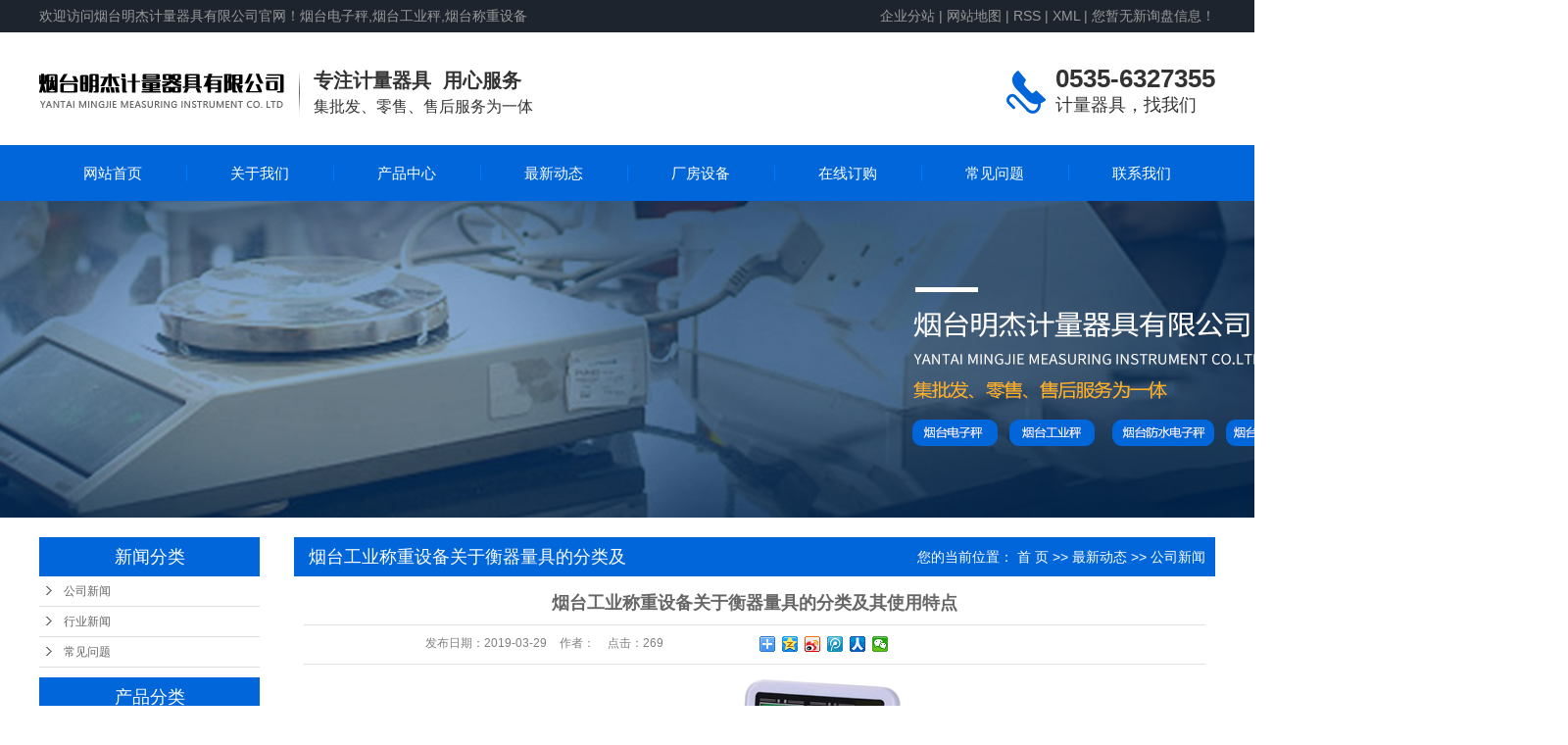

--- FILE ---
content_type: text/html;charset=utf-8
request_url: http://www.ytchengzhong.com/news/360.html
body_size: 9826
content:
 <!DOCTYPE html>
<html lang="zh-CN">
<head>
<meta charset="utf-8">
<meta http-equiv="X-UA-Compatible" content="IE=edge">
<title>烟台工业称重设备关于衡器量具的分类及其使用特点-烟台明杰计量器具有限公司</title>
<meta name="keywords" content="烟台工业称重设备,烟台大型称重设备,烟台移动称重设备" />
<meta name="description" content="烟台工业称重设备关于衡器量具的分类及其使用特点介绍。在古代，人类为了测量田地等就已经进行长度测量，最初是以人的手、足等作为长度的单位。但人的手、足大小不一，在商品交换中遇到了困难，于是便出现了以物体作为测量单位，如公元前2400年出现的古埃..." />
<link rel="stylesheet" type="text/css" href="http://www.ytchengzhong.com/template/default/style/base.css?9.2" />
<link rel="stylesheet" type="text/css" href="http://www.ytchengzhong.com/template/default/style/model.css?9.2" />
<link rel="stylesheet" type="text/css" href="http://www.ytchengzhong.com/template/default/style/main.css?9.2" />
<link rel="stylesheet" type="text/css" href="http://www.ytchengzhong.com/template/default/style/lightbox.css?9.2" />
<link rel="stylesheet" type="text/css" href="http://www.ytchengzhong.com/data/user.css?9.2" />
<link rel="stylesheet" type="text/css" href="http://www.ytchengzhong.com/template/default/style/member.css" />
<script src="http://www.ytchengzhong.com/template/default/js/jquery-1.8.3.min.js?9.2"></script>
<script src="http://www.ytchengzhong.com/template/default/js/jquery.cookie.js?9.2"></script>
<script>
	var url = 'http://www.ytchengzhong.com/';
	var M_URL = 'http://www.ytchengzhong.com/m/';
	var about_cid = '';
</script>
<script src="http://www.ytchengzhong.com/template/default/js/mobile.js?9.2"></script>


</head>
<body>
<!-- 公共头部包含 -->
<div class="sky">
  <div class="container clearfix">
    <div class="wel fl"><p>欢迎访问烟台明杰计量器具有限公司官网！烟台电子秤,烟台工业秤,烟台称重设备</p></div>

    <div class="k1 fr">

    <a href="http://www.ytchengzhong.com/region/" >企业分站</a> |
    <a href="http://www.ytchengzhong.com/sitemap/">网站地图</a> |
    <a href="http://www.ytchengzhong.com/rss.xml">RSS</a> |
    <a href="http://www.ytchengzhong.com/sitemap.xml">XML</a> |
    <a href="http://www.ytchengzhong.com/dm/" class="feedback" target="_blank" rel="nofollow">您暂无新询盘信息！</a>
    </div>


</div>
</div>


<div id="header">
  <div class="top clearfix">
    <div class="logo">
      <a href="http://www.ytchengzhong.com/" class="logo">
        <h1><img alt="烟台电子秤" src="http://www.ytchengzhong.com/data/images/other/20190403090138_951.png" /></h1>
      </a>
    </div>
     <div class="kk fl">  <p><strong><span style="font-size: 20px;">专注</span></strong><strong><span style="font-size: 20px;">计量器具</span></strong><strong><span style="font-size: 20px;">&nbsp; 用心服务</span></strong></p><p>集批发、零售、售后服务为一体</p></div>
        <div class="k2 fr">
       <p><span style="font-size: 26px; font-family: arial, helvetica, sans-serif;color:#333333;"><strong>0535-6327355</strong></span></p><p>计量器具，找我们</p>
    </div>
    <div class="topLink">


        </div>
  </div>

 
</div>
  <!-- 导航栏包含 -->
  <div id="menu" >
  <ul class="nav clearfix">
      <li><a href="http://www.ytchengzhong.com/">网站首页</a></li>
      <li><a href="http://www.ytchengzhong.com/about/">关于我们</a>
        <div class="sec">
                                 <a href="http://www.ytchengzhong.com/about/company.html">公司简介</a>
                                  <a href="http://www.ytchengzhong.com/about/contact.html">联系我们</a>
                                  <a href="http://www.ytchengzhong.com/about/zzda443.html">资质档案</a>
                        </div>
      </li>
      <li><a href="http://www.ytchengzhong.com/product/">产品中心</a>
        <div class="sec">
                       <a href="http://www.ytchengzhong.com/product/cpfly3ba/">烟台电子秤</a>
                       <a href="http://www.ytchengzhong.com/product/cpfle744/">烟台工业秤</a>
                       <a href="http://www.ytchengzhong.com/product/cpflsfcb/">烟台称重设备</a>
                       <a href="http://www.ytchengzhong.com/product/cpfls904/">烟台防水秤</a>
                       <a href="http://www.ytchengzhong.com/product/gzdj2cc/">烟台吊钩秤</a>
                       <a href="http://www.ytchengzhong.com/product/zldj9c4/">烟台商用秤</a>
                       <a href="http://www.ytchengzhong.com/product/djpjc40/">烟台地磅秤</a>
                       <a href="http://www.ytchengzhong.com/product/ytfbc967/">烟台防爆秤</a>
                   </div>
      </li>
            <li><a href="http://www.ytchengzhong.com/news/">最新动态</a>
        <div class="sec">
                                 <a href="http://www.ytchengzhong.com/news/company/">公司新闻</a>
                                  <a href="http://www.ytchengzhong.com/news/xydt/">行业新闻</a>
                                  <a href="http://www.ytchengzhong.com/news/jszx30f/">常见问题</a>
                        </div>
      </li>
  <li><a href="http://www.ytchengzhong.com/case/">厂房设备 </a>
  <div class="sec">
                       <a href="http://www.ytchengzhong.com/case/yjal/"target=''>生产车间</a>
             </div>
  </li> 

      <li><a href="http://www.ytchengzhong.com/message/" rel="nofollow">在线订购</a></li>
  <li><a href="http://www.ytchengzhong.com/news/jszx30f/">常见问题</a></li>


      <li class="lxff"><a href="http://www.ytchengzhong.com/about_contact/">联系我们</a>
          <div class="sec">
                                 <a href="http://www.ytchengzhong.com/about_contact/lxfs024.html">联系方式</a>
                        </div>
      </li>
  </ul>
</div>

<script type="text/javascript">

$(function(){
  $('.nav > li').hover(function(){
    var sec_count  = $(this).find('.sec a').length;
    var a_height   = $(this).find('.sec a').eq(0).height();
    var sec_height =  sec_count * a_height;
    $(this).find('.sec').stop().animate({height:sec_height},300);
  },function(){
    $(this).find('.sec').stop().animate({height:0},300);
  });
});


</script>



<script type="text/javascript">
$(function(){
  $('.translate-en a').last().css('border','none');
  $('.translate li').hover(function(){
    $(this).find('.translate-en').stop().slideDown();
  },function(){
    $(this).find('.translate-en').stop().slideUp();
  }
  );
});
</script>

<!-- 内页banner -->


            <div class="n_banner"><img src="http://www.ytchengzhong.com/data/images/slide/20190404143053_639.jpg" alt="烟台电子秤" title="烟台电子秤" /></div>
    

<!-- 主体部分 -->

<div id="container" class="clearfix">
	
	<div class="left">
		<div class="box sort_menu">
		  <h3>新闻分类</h3>
		  
	<ul class="sort">
    	<li class="layer1">
      <a href="http://www.ytchengzhong.com/news/company/" class="list_item">公司新闻</a>
      <div class="layer2" style="display:none;">
      	<ul>
        	        </ul>
      </div>
    </li>
    	<li class="layer1">
      <a href="http://www.ytchengzhong.com/news/xydt/" class="list_item">行业新闻</a>
      <div class="layer2" style="display:none;">
      	<ul>
        	        </ul>
      </div>
    </li>
    	<li class="layer1">
      <a href="http://www.ytchengzhong.com/news/jszx30f/" class="list_item">常见问题</a>
      <div class="layer2" style="display:none;">
      	<ul>
        	        </ul>
      </div>
    </li>
  </ul>

<script type="text/javascript">
$(".layer1").hover
(
	function()
	{
		if($(this).find(".layer2 li").length > 0)
		{
			$(this).find(".layer2").show();
		}
	},
	function()
	{
		$(this).find(".layer2").hide();
	}
);

$(".layer2 li").hover
(
	function()
	{
		if($(this).find(".layer3 li").length > 0)
		{
			$(this).find(".layer3").show();
		}
	},
	function()
	{
		$(this).find(".layer3").hide();
	}
);
</script>


		</div>
		
		<div class="box sort_product">
		  <h3>产品分类</h3>
		  <ul class="sort">
    	<li class="layer1">
      <a href="http://www.ytchengzhong.com/product/cpfly3ba/" class="list_item">烟台电子秤</a>
      <div class="layer2" style="display:none;">
      	<ul>
        	        </ul>
      </div>
    </li>
    	<li class="layer1">
      <a href="http://www.ytchengzhong.com/product/cpfle744/" class="list_item">烟台工业秤</a>
      <div class="layer2" style="display:none;">
      	<ul>
        	        </ul>
      </div>
    </li>
    	<li class="layer1">
      <a href="http://www.ytchengzhong.com/product/cpflsfcb/" class="list_item">烟台称重设备</a>
      <div class="layer2" style="display:none;">
      	<ul>
        	        </ul>
      </div>
    </li>
    	<li class="layer1">
      <a href="http://www.ytchengzhong.com/product/cpfls904/" class="list_item">烟台防水秤</a>
      <div class="layer2" style="display:none;">
      	<ul>
        	        </ul>
      </div>
    </li>
    	<li class="layer1">
      <a href="http://www.ytchengzhong.com/product/gzdj2cc/" class="list_item">烟台吊钩秤</a>
      <div class="layer2" style="display:none;">
      	<ul>
        	        </ul>
      </div>
    </li>
    	<li class="layer1">
      <a href="http://www.ytchengzhong.com/product/zldj9c4/" class="list_item">烟台商用秤</a>
      <div class="layer2" style="display:none;">
      	<ul>
        	        </ul>
      </div>
    </li>
    	<li class="layer1">
      <a href="http://www.ytchengzhong.com/product/djpjc40/" class="list_item">烟台地磅秤</a>
      <div class="layer2" style="display:none;">
      	<ul>
        	        </ul>
      </div>
    </li>
    	<li class="layer1">
      <a href="http://www.ytchengzhong.com/product/ytfbc967/" class="list_item">烟台防爆秤</a>
      <div class="layer2" style="display:none;">
      	<ul>
        	        </ul>
      </div>
    </li>
  </ul>

<script type="text/javascript">
$(".layer1").hover
(
	function()
	{
		if($(this).find(".layer2 li").length > 0)
		{
			$(this).find(".layer2").stop().show();

		}
		$(this).addClass("change");
	},
	function()
	{
		$(this).find(".layer2").stop().hide();
		$(this).removeClass("change");
	}
);
</script>

		</div>
		
		<div class="box n_news">
			<h3>新闻资讯</h3>
			<div class="content">
			   <ul class="news_list new1">
			     	      			 <li><a href="http://www.ytchengzhong.com/news/367.html" title="烟台电子秤行业常用术语">烟台电子秤行业常用术语</a></li>
	     		 	      			 <li><a href="http://www.ytchengzhong.com/news/360.html" title="烟台工业称重设备关于衡器量具的分类及其使用特点">烟台工业称重设备关于衡器量...</a></li>
	     		 	      			 <li><a href="http://www.ytchengzhong.com/news/368.html" title="如何解决烟台电子台秤用久开不了机的问题">如何解决烟台电子台秤用久开...</a></li>
	     		 	      			 <li><a href="http://www.ytchengzhong.com/news/376.html" title="如何选择一款适合自己要求的烟台电子秤">如何选择一款适合自己要求的...</a></li>
	     		 	      			 <li><a href="http://www.ytchengzhong.com/news/379.html" title="烟台电子秤厂家扒一扒你不知道的电子台秤">烟台电子秤厂家扒一扒你不知...</a></li>
	     		 	      			 <li><a href="http://www.ytchengzhong.com/news/380.html" title="如何区分烟台电子地磅秤的优劣">如何区分烟台电子地磅秤的优...</a></li>
	     		 			   </ul>
			</div>
		</div>
		<div class="box n_news">
			<h3>热门关键词</h3>
			<div class="content">
			   <ul class="news_list words">
			   	 			       <li><a href="http://www.ytchengzhong.com/tag/烟台电子秤厂家" title="烟台电子秤厂家">烟台电子秤厂家</a></li>
			     			       <li><a href="http://www.ytchengzhong.com/tag/烟台防爆吊钩秤" title="烟台防爆吊钩秤">烟台防爆吊钩秤</a></li>
			     			       <li><a href="http://www.ytchengzhong.com/tag/烟台商用秤" title="烟台商用秤">烟台商用秤</a></li>
			     			       <li><a href="http://www.ytchengzhong.com/tag/烟台防水电子秤" title="烟台防水电子秤">烟台防水电子秤</a></li>
			     			       <li><a href="http://www.ytchengzhong.com/tag/烟台工业秤价格" title="烟台工业秤价格">烟台工业秤价格</a></li>
			     			       <li><a href="http://www.ytchengzhong.com/tag/烟台电子地磅秤" title="烟台电子地磅秤">烟台电子地磅秤</a></li>
			     			       <li><a href="http://www.ytchengzhong.com/tag/烟台收银秤" title="烟台收银秤">烟台收银秤</a></li>
			     			       <li><a href="http://www.ytchengzhong.com/tag/烟台地磅秤" title="烟台地磅秤">烟台地磅秤</a></li>
			     			       <li><a href="http://www.ytchengzhong.com/tag/烟台无线吊钩秤" title="烟台无线吊钩秤">烟台无线吊钩秤</a></li>
			     			       <li><a href="http://www.ytchengzhong.com/tag/烟台工业计数秤" title="烟台工业计数秤">烟台工业计数秤</a></li>
			     			       <li><a href="http://www.ytchengzhong.com/tag/烟台工业防水秤" title="烟台工业防水秤">烟台工业防水秤</a></li>
			     			       <li><a href="http://www.ytchengzhong.com/tag/烟台珠宝电子秤" title="烟台珠宝电子秤">烟台珠宝电子秤</a></li>
			     			   </ul>
			</div>
			<script type="text/javascript">
			  $(function(){
			  	$(".words li:odd").addClass("right_word");
			  });
			</script>
		</div>
		<div class="box n_contact">
		  <h3>联系我们</h3>
		  <div class="content"><p style="white-space: normal;">企业名称：烟台明杰计量器具有限公司</p><p style="white-space: normal;">电话：0535-6327355</p><p style="white-space: normal;">手机：13001628188</p><p style="white-space: normal;">邮箱：594418910@qq.com</p><p style="white-space: normal;">地址：福山区区府街北福海路西</p><p style="white-space: normal;">网址：www.ytchengzhong.com</p></div>
		</div>
	</div>
	
	
	<div class="right">
	  <div class="sitemp clearfix">
	    <h2>
	烟台工业称重设备关于衡器量具的分类及其使用特点
</h2>
	    <div class="site">您的当前位置：
	    
	 <a href="http://www.ytchengzhong.com/">首 页</a> >> <a href="http://www.ytchengzhong.com/news/">最新动态</a> >> <a href="http://www.ytchengzhong.com/news/company/">公司新闻</a>

	    </div>
	  </div>
	  <div class="content">
	   
	<!-- 新闻详细 -->
<div class="news_detail">
	<h1 class="title">烟台工业称重设备关于衡器量具的分类及其使用特点</h1>
<div class="info_title clearfix">
	<h3 class="title_bar">
	 发布日期：<span>2019-03-29</span>
	 作者：<span></span>
	 点击：<span><script src="http://www.ytchengzhong.com/data/include/newshits.php?id=360"></script></span>
	</h3>
	<div class="share">
<!-- Baidu Button BEGIN -->
<div class="bdsharebuttonbox">
<a href="#" class="bds_more" data-cmd="more"></a>
<a href="#" class="bds_qzone" data-cmd="qzone"></a>
<a href="#" class="bds_tsina" data-cmd="tsina"></a>
<a href="#" class="bds_tqq" data-cmd="tqq"></a>
<a href="#" class="bds_renren" data-cmd="renren"></a>
<a href="#" class="bds_weixin" data-cmd="weixin"></a>
</div>
<script>
window._bd_share_config={"common":{"bdSnsKey":{},"bdText":"","bdMini":"2","bdPic":"","bdStyle":"0","bdSize":"16"},"share":{},"image":{"viewList":["qzone","tsina","tqq","renren","weixin"],"viewText":"分享到：","viewSize":"16"},"selectShare":{"bdContainerClass":null,"bdSelectMiniList":["qzone","tsina","tqq","renren","weixin"]}};with(document)0[(getElementsByTagName('head')[0]||body).appendChild(createElement('script')).src='http://bdimg.share.baidu.com/static/api/js/share.js?v=89860593.js?cdnversion='+~(-new Date()/36e5)];
</script>
<!-- Baidu Button END -->
	</div>
</div>
	<div class="content"><p style="text-align: center;"><img src="/data/upload/image/20190402/1554169672784997.jpg" title="烟台称重设备" alt="烟台称重设备" width="300" height="490" border="0" vspace="0" style="width: 300px; height: 490px;"/></p><p><br/></p><p><a href='http://www.ytchengzhong.com/product/568.html' target='_blank' class='key_tag'><font color=#2086ee><strong>烟台工业称重设备</strong></font></a>关于衡器量具的分类及其使用特点介绍。</p><p><br/></p><p>在古代，人类为了测量田地等就已经进行长度测量，最初是以人的手、足等作为长度的单位。但人的手、足大小不一，在商品交换中遇到了困难，于是便出现了以物体作为测量单位，如公元前2400年出现的古埃及腕尺，中国商朝出现的象牙尺和公元九年制造的新莽铜卡尺等。</p><p>&nbsp; &nbsp;&nbsp;</p><p>在5000多年以前，古埃及尼罗河每年都要洪水泛滥，淹没大片的田地，洪水带来的泥土覆盖在田地上，使原有的田地界限无法辨认，所以每当洪水退去以后，人们就要重新丈量土地，于是产生了最早的几何学。</p><p><br/></p><p>测量长度的方法有很多，用手掌，脚步等。但是这些方法在测量结果不需要很精确下使用。目前，世界上主要用各种量尺来测量长度。常见的量尺有直尺，卷尺游标卡尺和测量器等。游标卡尺适合测量一般尺难以测量的圆形物品，零件的孔径，厚薄等。精密度较高。长度的计量单位是米，记作M。1978年，法国规定：以地球北极与南极之间相距长度的千万分之一为一米。这项规定经过推广，现已作为国际通用的长度单位。</p><p><br/></p><p>量具按其用途可分为三大类：</p><p>1、标准量具。指用作测量或检定标准的量具。如量块、多面棱体、表面粗糙度比较样块等。</p><p>2、通用量具（或称万能量具）。一般指由量具厂统一制造的通用性量具。如直尺、平板、角度块、卡尺等。</p><p>3、专用量具（或称非标量具）。指专门为检测工件某一技术参数而设计制造的量具。如内外沟槽卡尺、钢丝绳卡尺、步距规等。</p><p><br/></p><p>量具是以固定形式复现量值的测量器具，它的特点如下：</p><p>1、本身直接复现了单位量值，即量具的标称值就是单位量值的实际大小，如量块本身就复现了长度量的单位。</p><p>2、在结构上一般没有测量机构，没有指示器或运动着的元部件。如量块只是复现单位量值的一个实物。</p><p>3、由于没有测量机构，如不依赖其他配用的测量器具，就不能直接测出被测量值。例如量块要配用干涉仪、光学计。因此它是一种被动式测量器具。</p><p><br/></p><p>以上就是烟台工业称重设备小编的简单介绍，希望对大家有所帮助。</p><p><br/></p></div>
    	<h3 class="tag">本文网址：http://www.ytchengzhong.com/news/360.html </h3>
    <h3 class="tag">关键词：<a href="http://www.ytchengzhong.com/tag/%E7%83%9F%E5%8F%B0%E5%B7%A5%E4%B8%9A%E7%A7%B0%E9%87%8D%E8%AE%BE%E5%A4%87">烟台工业称重设备</a>,<a href="http://www.ytchengzhong.com/tag/%E7%83%9F%E5%8F%B0%E5%A4%A7%E5%9E%8B%E7%A7%B0%E9%87%8D%E8%AE%BE%E5%A4%87">烟台大型称重设备</a>,<a href="http://www.ytchengzhong.com/tag/%E7%83%9F%E5%8F%B0%E7%A7%BB%E5%8A%A8%E7%A7%B0%E9%87%8D%E8%AE%BE%E5%A4%87">烟台移动称重设备</a> </h3>
    <div class="page">上一篇：<a href="http://www.ytchengzhong.com/news/227.html">烟台称重设备使用注意事项</a><br />下一篇：<span><a href="http://www.ytchengzhong.com/news/361.html">烟台电子称重设备分享电子衡器选购使用小知识</a></span></div>
</div>

	 <div class="relateproduct relate"><h4>最近浏览：</h4>
	    <div class="content">
	     <ul id="relate_n" class="news_list clearfix">
		  	     </ul>
	    </div>
	  </div>
    <!-- 相关产品和相关新闻 --> 
<div class="relate_list">
 <div class="relateproduct relate"><h4>相关产品：</h4>
    <div class="content">
     <ul id="relate_p" class="product_list clearfix">
	  		<li>
			<a href="http://www.ytchengzhong.com/product/568.html" title="烟台工业称重设备" class="img">
				<img src="http://www.ytchengzhong.com/data/images/product/thumb_20190402191006_509.jpg" alt="烟台工业称重设备" width="120" height="96" />
			</a>
			<h3><a href="http://www.ytchengzhong.com/product/568.html" title="烟台工业称重设备">烟台工业称重设备</a></h3>
		</li>
	  		<li>
			<a href="http://www.ytchengzhong.com/product/569.html" title="烟台车辆称重设备" class="img">
				<img src="http://www.ytchengzhong.com/data/images/product/thumb_20190402191229_869.jpg" alt="烟台车辆称重设备" width="120" height="96" />
			</a>
			<h3><a href="http://www.ytchengzhong.com/product/569.html" title="烟台车辆称重设备">烟台车辆称重设备</a></h3>
		</li>
	  		<li>
			<a href="http://www.ytchengzhong.com/product/563.html" title="烟台移动称重设备" class="img">
				<img src="http://www.ytchengzhong.com/data/images/product/thumb_20190402185826_829.jpg" alt="烟台移动称重设备" width="120" height="96" />
			</a>
			<h3><a href="http://www.ytchengzhong.com/product/563.html" title="烟台移动称重设备">烟台移动称重设备</a></h3>
		</li>
	  		<li>
			<a href="http://www.ytchengzhong.com/product/567.html" title="烟台大型称重设备" class="img">
				<img src="http://www.ytchengzhong.com/data/images/product/thumb_20190402190810_382.jpg" alt="烟台大型称重设备" width="120" height="96" />
			</a>
			<h3><a href="http://www.ytchengzhong.com/product/567.html" title="烟台大型称重设备">烟台大型称重设备</a></h3>
		</li>
	  		<li>
			<a href="http://www.ytchengzhong.com/product/562.html" title="烟台电子称重设备" class="img">
				<img src="http://www.ytchengzhong.com/data/images/product/thumb_20190402185435_325.jpg" alt="烟台电子称重设备" width="120" height="96" />
			</a>
			<h3><a href="http://www.ytchengzhong.com/product/562.html" title="烟台电子称重设备">烟台电子称重设备</a></h3>
		</li>
	       </ul>
    </div>
  </div>        
  <div class="relatenew relate"><h4>相关新闻：</h4>
    <div class="content">
    <ul id="relate_n" class="news_list clearfix">
  	  		<li><a href="http://www.ytchengzhong.com/news/365.html" title="烟台地磅称重设备教大家地磅传感器如何选型？">烟台地磅称重设备教大家地磅传感器如何选型？</a></li>
 	  		<li><a href="http://www.ytchengzhong.com/news/227.html" title="烟台称重设备使用注意事项">烟台称重设备使用注意事项</a></li>
 	  		<li><a href="http://www.ytchengzhong.com/news/375.html" title="选择烟台称重设备显示仪表可以从哪些方面入手">选择烟台称重设备显示仪表可以从哪些方面入手</a></li>
 	  		<li><a href="http://www.ytchengzhong.com/news/384.html" title="烟台称重设备选购有些什么要求">烟台称重设备选购有些什么要求</a></li>
 	  		<li><a href="http://www.ytchengzhong.com/news/364.html" title="各种烟台车辆称重设备称重原理及误差分析">各种烟台车辆称重设备称重原理及误差分析</a></li>
 	  		<li><a href="http://www.ytchengzhong.com/news/363.html" title="烟台称重设备的结构组成">烟台称重设备的结构组成</a></li>
 	   </ul>
    </div>
  </div>	
</div>

	  </div>
	  	</div>
	
	

</div>

<div id="footer">
<div class="container clearfix">
	<div class="nav_foot"><p><a href="/">网站首页</a> / <a href="/about/">关于我们</a> / <a href="/product/">产品中心</a> / <a href="/news/">最新动态</a> / <a href="/case/">厂房设备</a> / <a href="/message/" rel="nofollow">在线订购</a>&nbsp;/&nbsp;<a href="/news/jszx30f/" target="_self">常见问题</a> / <a href="/about_contact/">联系我们</a></p></div>

	<ul class="ads clearfix">
              <li class="clearfix"><img border="0" src="http://www.ytchengzhong.com/data/images/slide/20190320075726_923.png" title="联系方式" alt="联系方式" />
        <div class="det">
             <h3>联系方式</h3>
            <span>13001628188</span>
         </div>
        </li>
              <li class="clearfix"><img border="0" src="http://www.ytchengzhong.com/data/images/slide/20190402134437_767.jpg" title="邮箱" alt="邮箱" />
        <div class="det">
             <h3>邮箱</h3>
            <span>594418910@qq.com</span>
         </div>
        </li>
              <li class="clearfix"><img border="0" src="http://www.ytchengzhong.com/data/images/slide/20190320075815_864.png" title="服务热线" alt="服务热线" />
        <div class="det">
             <h3>服务热线</h3>
            <span>0535-6327355</span>
         </div>
        </li>
              <li class="clearfix"><img border="0" src="http://www.ytchengzhong.com/data/images/slide/20190320075834_354.png" title="地址" alt="地址" />
        <div class="det">
             <h3>地址</h3>
            <span>福山区区府街北福海路西</span>
         </div>
        </li>
      		
      </ul>


    <div class="wei fr"><p><img src="/data/upload/image/20200420/1587372203985295.jpg" title="烟台称重设备" alt="烟台称重设备" width="358" height="140" border="0" vspace="0" style="width: 358px; height: 140px;"/></p></div>
</div>
</div>



<div class="copyright">
		Copyright © 2019 &nbsp;烟台明杰计量器具有限公司 专业从事于<a href="http://www.ytchengzhong.com/search.php?wd=烟台电子秤">烟台电子秤</a>,<a href="http://www.ytchengzhong.com/search.php?wd=烟台工业秤">烟台工业秤</a>,<a href="http://www.ytchengzhong.com/search.php?wd=烟台称重设备">烟台称重设备</a>, 欢迎来电咨询!<br><a href="http://beian.miit.gov.cn/">鲁ICP备16025304号-2</a>&nbsp;&nbsp;Powered by <a rel="nofollow" href="http://www.cn86.cn/">祥云平台</a>&nbsp;&nbsp;技术支持：<a rel='nofollow' href='http://www.rya.com.cn' target='_blank'>恒势嘉承</a>
	
	<div><a href="http://www.ytchengzhong.com/getkey/" title="热推产品">热推产品</a>&nbsp;&nbsp;|&nbsp;&nbsp;主营区域：
			<span><a href="http://www.ytchengzhong.com/yantai.html">烟台</a></span>
			<span><a href="http://www.ytchengzhong.com/longkou.html">龙口</a></span>
			<span><a href="http://www.ytchengzhong.com/laiyang.html">莱阳</a></span>
			<span><a href="http://www.ytchengzhong.com/laizhou.html">莱州</a></span>
			<span><a href="http://www.ytchengzhong.com/penglai.html">蓬莱</a></span>
			<span><a href="http://www.ytchengzhong.com/zhaoyuan.html">招远</a></span>
			<span><a href="http://www.ytchengzhong.com/qixia.html">栖霞</a></span>
			<span><a href="http://www.ytchengzhong.com/haiyang.html">海阳</a></span>
			<span><a href="http://www.ytchengzhong.com/changdao.html">长岛</a></span>
			<span><a href="http://www.ytchengzhong.com/zhiqu.html">芝罘区</a></span>
			</div>
</div>

<div style="width:300px;margin:0 auto; padding:20px 0;">
     <a target="_blank" href="http://www.beian.gov.cn/portal/registerSystemInfo?recordcode=37061102001328 " style="display:inline-block;text-decoration:none;height:20px;line-height:20px;"><img src="/data/upload/image/20220929/1664413705579481.png" style="float:left;"/><p style="float:left;height:20px;line-height:20px;margin: 0px 0px 0px 5px; color:#939393;">鲁公网安备 37061102001328号</p ></a>
    </div>


<!-- 此处为统计代码 -->
<script>
var _hmt = _hmt || [];
(function() {
  var hm = document.createElement("script");
  hm.src = "https://hm.baidu.com/hm.js?0001c96aa0cd62e25122d2078637cbae";
  var s = document.getElementsByTagName("script")[0]; 
  s.parentNode.insertBefore(hm, s);
})();
</script><script type='text/javascript'>
    (function(m, ei, q, i, a, j, s) {
        m[i] = m[i] || function() {
            (m[i].a = m[i].a || []).push(arguments)
        };
        j = ei.createElement(q),
            s = ei.getElementsByTagName(q)[0];
        j.async = true;
        j.charset = 'UTF-8';
        j.src = 'https://static.meiqia.com/dist/meiqia.js?_=t';
        s.parentNode.insertBefore(j, s);
    })(window, document, 'script', '_MEIQIA');
    _MEIQIA('entId', 228791);
</script>


<script>
  $(document).ready(function(){
      $(function () {
  //当点击跳转链接后，回到页面顶部位
          $("#gotop").click(function(){
              $('body,html').animate({scrollTop:0},400);
              return false;
          });
      });
  });
</script>

<script>
   $('.kf-open').on('click',function(){
      $(".kf-content").animate({opacity:'show'},'normal',function(){
      $(".kf-content").show();
      });
      $(this).hide();
   });
   $('.close-btn').on('click',function(){
      $(".kf-content").animate({width:'hide',opacity:'hide'},'normal',function(){
      $(".kf-content").hide();
      });
      $('.kf-open').show();
   });
</script>

<script type="text/javascript">
    var href="";
    if(href=="")
    {
       $(".code").css("display","none");
    }
    var currentid='1';
    if(currentid!='7')
    {
      switch(currentid)
      {
          case '1':
          $('.kf_btn').css('background','url("http://www.ytchengzhong.com/template/default/images/kf/qing.png") left 33px no-repeat');
          $('.top_bg').css('background','url("http://www.ytchengzhong.com/template/default/images/kf/qing1.png") left bottom no-repeat');
          $('.othercolor').css('background','#40c0ac');
          break;

          case '2':
          $('.kf_btn').css('background','url("http://www.ytchengzhong.com/template/default/images/kf/puper.png") left 33px no-repeat');
          $('.top_bg').css('background','url("http://www.ytchengzhong.com/template/default/images/kf/puple1.png") left bottom no-repeat');
          $('.othercolor').css('background','#8838cc');
          break;

          case '3':
          $('.kf_btn').css('background','url("http://www.ytchengzhong.com/template/default/images/kf/kefu_yellow.png") left 33px no-repeat');
          $('.top_bg').css('background','url("http://www.ytchengzhong.com/template/default/images/kf/yellow1.png") left bottom no-repeat');
          $('.othercolor').css('background','#ffc713');
          break;

          case '4':
          $('.kf_btn').css('background','url("http://www.ytchengzhong.com/template/default/images/kf/kefu_left.png") left 33px no-repeat');
          $('.top_bg').css('background','url("http://www.ytchengzhong.com/template/default/images/kf/red1.png") left bottom no-repeat');
          $('.othercolor').css('background','#e5212d');
          break;

          case '5':
          $('.kf_btn').css('background','url("http://www.ytchengzhong.com/template/default/images/kf/kefu_cheng.png") left 33px no-repeat');
          $('.top_bg').css('background','url("http://www.ytchengzhong.com/template/default/images/kf/cheng1.png") left bottom no-repeat');
          $('.othercolor').css('background','#e65a22');
          break;

          case '6':
          $('.kf_btn').css('background','url("http://www.ytchengzhong.com/template/default/images/kf/green.png") left 33px no-repeat');
          $('.top_bg').css('background','url("http://www.ytchengzhong.com/template/default/images/kf/green1.png") left bottom no-repeat');
          $('.othercolor').css('background','#78cf1b');
          break;

          case '8':
          $('.float-kf').css('display','block');
          break;

          case '9':
          $('.float-kf').css('display','none');
          $('.kf-switch').css('display','block');
          break;

      }
    }
    var _windowScrollTop=0;    //滚动条距离顶端距离
    var _windowWidth=$(window).width(); //窗口宽度
    $(window).scroll(actionEvent).resize(actionEvent);  //监听滚动条事件和窗口缩放事件
        //响应事件
    function actionEvent(){
        _windowScrollTop = $(window).scrollTop();  //获取当前滚动条高度
     //   _windowWidth=$(window).width();//获取当前窗口宽度
        moveQQonline();//移动面板
    }
        //移动面板
    function moveQQonline(){
                //.stop()首先将上一次的未完事件停止，否则IE下会出现慢速僵死状态，然后重新设置面板的位置。
        $(".kf").stop().animate({
              top: _windowScrollTop+100
             }, "fast");
        $('.alignCenter').stop().animate({
              top: _windowScrollTop+133
             }, "fast");

        $(".kf-switch").stop().animate({
              top: _windowScrollTop+100
             }, "fast");
        $(".float-kf").stop().animate({
              top: _windowScrollTop+100
             }, "fast");
    }
$(".kf_btn").toggle(
  function()
  {
    $('.open').addClass('close');
    $('.alignCenter').hide();
    $(".kf_main").animate({width:'hide',opacity:'hide'},'normal',function(){
      $(".kf_main").hide();
      var href="";
      if(href==""){
        $(".code").css("display","none");
      }else{
        $('.e_code img').animate({width:'hide',opacity:'hide'});
      }

    });
  },
  function(){
    $('.open').removeClass('close');
    $(".kf_main").animate({opacity:'show'},'normal',function(){
      $(".kf_main").show();
      var href="";
      if(href==""){
        $(".code").css("display","none");
      }else{
        $('.e_code img').animate({opacity:'show'});
      }

    });
  }
);

$('#hidden_share').click(function(){
    $('.alignCenter').show();
})
$('.alignCenter .title img').click(function(){
    $('.alignCenter').hide();
})
</script>


<!--底部JS加载区域-->
<script type="text/javascript" src="http://www.ytchengzhong.com/template/default/js/common.js?9.2"></script>
<script type="text/javascript" src="http://www.ytchengzhong.com/template/default/js/message.js?9.2"></script>
<script type="text/javascript" src="http://www.ytchengzhong.com/template/default/js/lightbox.js"></script>
<script type="text/javascript" src="http://www.ytchengzhong.com/template/default/js/banner.js"></script>


<script type="text/javascript">
 var url   = location.pathname;
 var urlArray = url.split("/");
 var name = urlArray[urlArray.length-2];

 var aboutArray1  = ["about"];
 var about_Array2 = ["product"];
 var about_Array3 = ["news"];
 var about_Array4 = ["case"];
 var about_Array5 = ["message"];
 var about_Array6 = ["about_contact"];

 if(name==aboutArray1){
	 $(".n_banner img").attr("src","http://www.ytchengzhong.com/data/images/slide/20190404143053_639.jpg");
 }else if(name == about_Array2){
	 $(".n_banner img").attr("src","http://www.ytchengzhong.com/data/images/slide/20190404143111_706.jpg");
 }else if(name == about_Array3){
	 $(".n_banner img").attr("src","http://www.ytchengzhong.com/data/images/slide/20190404143242_632.jpg");
 }else if(name == about_Array4){
	 $(".n_banner img").attr("src","http://www.ytchengzhong.com/data/images/slide/20190404143302_128.jpg");
 }else if(name == about_Array5){
	 $(".n_banner img").attr("src","http://www.ytchengzhong.com/data/images/slide/20190404143319_772.jpg");
 }else if(name == about_Array6){
	 $(".n_banner img").attr("src","http://www.ytchengzhong.com/data/images/slide/20190404143347_760.jpg");
 }
 </script>

</body>
</html>


--- FILE ---
content_type: text/html;charset=utf-8
request_url: http://www.ytchengzhong.com/data/include/newshits.php?id=360
body_size: 54
content:
 document.write('269');

--- FILE ---
content_type: text/css
request_url: http://www.ytchengzhong.com/template/default/style/main.css?9.2
body_size: 16546
content:
/*头部样式*/
.sky{background:#1d242e;color:#999999;font-size:14px;line-height:33px;}
.sky a{color:#999999;}



#header{width:1200px;margin:0 auto;height:115px;}
.logo{float:left;padding-top:15px;}

.kk{margin-left:15px;padding-left:15px;background: url(../images/line.png) no-repeat left center;color:#333333;font-size:16px;margin-top:34px;}


.k2{padding-left:50px;background: url(../images/t.png) no-repeat left center;color:#333333;font-size:18px;margin-top:35px;line-height:24px;}



.topLink{float:right;text-align:right;position: relative;z-index: 9999;}
.translate{width:100px;position: absolute;left: 0;top:10px;z-index: 9999;}
.tran-in{left:120px;}
.translate li{border: 1px dashed #cccccc;line-height: 26px;text-align: left;background: #fff;}
.translate li a{display: block;padding-left: 10px;background: url(../images/dot4.png) no-repeat 88% 11px;}
.translate li a:hover{text-decoration: none;color:#275cea;cursor: pointer;}
.translate-en{display: none;padding: 6px;padding-top:0px;}
.translate li .translate-en a{padding-left: 0px;text-align: center;background: #fff;border-bottom: 1px solid #cccccc;}
.translate li .translate-en a:hover{font-weight: bold;}

.topLink .f_count{color:#ff0000;font-size:13px;font-weight:bold;}
.topLink .k1{line-height:32px;padding-top:5px;}
.topLink .k2{color:#074b91;font-size:14px;font-family:"微软雅黑";}



/*热门搜索*/
.search{background:#f2f2f2;height:78px;}
.swz{line-height:78px;color:#0066d9;font-size:24px;font-weight:bold;background: url(../images/line2.png) no-repeat right center;padding-right:35px;}
#formsearch{width:310px;float:right;background: url(../images/ss.png) no-repeat;height:38px;margin-top:20px;}

#search-type{float: left;width:100px;height: 24px;border: 1px solid #c8c8c8;margin-right: 5px;}





/*搜索和热门搜索*/
.hotSearch{float:left;height:78px;line-height:78px;color:#666666;font-size:14px;margin-left:35px;background: url(../images/line2.png) no-repeat right center;padding-right:145px;font-weight:bold;}
.hotSearch a{margin-right:18px;font-weight:normal;color:#666666;}
#formsearch input{}
#formsearch input#keyword{height:38px;line-height:38px;padding-left:9px;color:#888888;font-size:14px;background:none;border:none;outline:none;}
#formsearch input#s_btn{width:55px;height:38px;line-height:38px;text-align:center;background:none;border:none;outline:none;color:#fff;border:none;cursor:pointer;float:right;}



.com-img{ display:inline; overflow:hidden;margin:0 auto;display: table;}
.com-img img{ transition:all 0.5s ease-in 0s; -webkit-transition:all 0.5s ease-in 0s; -moz-transition:all 0.5s ease-in 0s; -o-transition:all 0.5s ease-in 0s;}
.com-img:hover img{transform:scale(1.1); -webkit-transform:scale(1.1); -moz-transform:scale(1.1); -o-transform:scale(1.1);-ms-transform:scale(1.1);}


/*主体样式*/
#container{width:1200px;margin:0 auto;margin-top:20px;}
.container{width:1200px;margin:0 auto;}


.box1{margin-top:40px;}
.ptt{text-align:center;color:#222222;font-size:30px;}
.ptt span{display:block;color:#999999;font-size:18px;display:block;}
.box1 .cont{margin-top:35px;}

.menu_cate{width:258px;float:left;background:#0066d9;height:486px;}
.sort1{width:235px;margin:0 auto;}
.sort1 li{color:#ffffff;font-size:16px;padding-left:22px;border-bottom:1px dashed #3e98fd;line-height:48px;background:url(../images/s1.png) no-repeat 204px center;}
.sort1 li a{color:#ffffff;font-size:16px;}
.sort1 li a:hover{color:#9abe30;}

.dh{color:#fff;font-size:14px;padding-left:30px;margin-top:15px;}
.box1 .prod{width:933px;}

.product_list1 li{float:left;margin-left:26px;margin-bottom:30px;_display:inline;position:relative;}
.product_list1 li a.img{}
.product_list1 li a.img img{width:285px;height:228px;font-weight:normal;}
.product_list1 li h3{text-align:center;font-size:14px;font-weight:normal;color:#fff;background:rgba(0,102,217,.5);line-height:43px;width:100%;position:absolute;left:0;bottom:0;opacity:1;}
.product_list1 li .mask{width:285px;height:228px;position:absolute;left:0;top:0;background:url(../images/mask.png) no-repeat;opacity:0;}
.product_list1 li h4{color:#ffffff;font-size:14px;text-align:center;font-weight:normal;padding-top:78px;}
.product_list1 li:hover .mask{opacity:1;}
.product_list1 li:hover h3{opacity:0;}




.box2{margin-top:15px;}
.box2 .cont{margin-top:30px;position:relative;}
.lb,.rb{position:absolute;top:37%;cursor:pointer;}
.lb{left:-45px;}
.rb{right:-45px;}

.product_list2 li{float:left;margin:0 10px;_display:inline;position:relative;}
.product_list2 li a.img{}
.product_list2 li a.img img{width:285px;height:228px;font-weight:normal;}
.product_list2 li h3{text-align:center;font-size:14px;font-weight:normal;color:#fff;background:rgba(0,102,217,.5);line-height:43px;width:100%;position:absolute;left:0;bottom:0;}
.product_list2 li:hover h3{background:#0066d9;}



.box3{width:1920px;margin:0 auto;position:relative;left:50%;margin-left:-960px;height:240px;background:url(../images/bj2.png) no-repeat;margin-top:73px;}
.hwz{text-align:center;color:#fff;padding-top:45px;line-height:43px;}
.hwz a{color:#fff;text-align:center;font-size:16px;background:url(../images/zx1.png) no-repeat;height:43px;line-height:38px;display:inline-block;width:134px;}
.hwz a:hover{background:url(../images/zx2.png) no-repeat;}
.hwz p:nth-child(3){margin-top:6px;}




.box4{background:#ebf5fd;padding-top:45px;padding-bottom:68px;}
.box4 .cont{margin-top:40px;position:relative;}
.about{width:575px;float:left;}
.about .content{color:#333333;font-size:15px;line-height:30px;text-align:justify;height:205px;overflow:hidden;}
.about a{display:block;width:148px;height:78px;background:url(../images/am.png) no-repeat;margin-top:33px;}
.about a:hover{background:url(../images/am2.png) no-repeat;}
.abpic{width:600px;height:371px;}

.box4 .cont2{margin-top:50px;position:relative;}

	.slideGroup{text-align:left; }
		.slideGroup .parHd{ height:52px; line-height:52px;}
		.slideGroup .parHd ul{text-align:center;}
		.slideGroup .parHd ul li{ display:inline-block;cursor:pointer;width:170px;color:#fff;font-size:22px;text-align:center;margin:0 9px;cursor:pointer;background:#0066d9;}
		.slideGroup .parHd ul li.on{ line-height:52px;background:#9abe30;}

		.slideGroup .slideBox{ overflow:hidden; zoom:1; padding:40px 10px 0px 0px;}
		.slideGroup .sPrev{cursor:pointer;width:32px; height:45px;background:url(../images/left2.png) no-repeat;position:absolute;top:58%;left:-51px;z-index:99999;}
		.slideGroup .sNext{cursor:pointer;width:32px; height:45px;background:url(../images/right.png) no-repeat;position:absolute;top:58%;right:-51px;z-index:99999;}
	

		.slideGroup .parBd ul{ overflow:hidden; zoom:1;}
		.slideGroup .parBd ul li{ margin:0 10px; float:left; _display:inline; overflow:hidden; text-align:center;position:relative;}
		.slideGroup .parBd ul li .pics{text-align:center; }
		.slideGroup .parBd ul li .pics img{ width:286px; height:216px; display:block;}
	    .slideGroup .parBd ul li h3{text-align:center;font-size:14px;font-weight:normal;color:#fff;background:rgba(0,102,217,.5);line-height:43px;width:100%;position:absolute;left:0;bottom:0;}
        .slideGroup .parBd ul  li:hover h3{background:#0066d9;}




.box5{margin-top:48px;}
.lytt{text-align:center;font-weight:bold;color:#0066d9;font-size:30px;}
.lytt span{display:block;font-weight:normal;color:#999999;font-size:18px;}
.box5 .cont{margin-top:32px;position:relative;}

.liyou{height:294px;overflow:hidden;}
.pic{width:600px;height:294px;}
.min{width:540px;padding:0 30px;}
.xztt{margin-top:25px;}
.numb{color:#0066d9;font-size:56px;font-family:"Impact";}
.xzwz{color:#333333;font-size:26px;font-weight:bold;line-height:25px;padding-left:12px;padding-top:20px;}
.xzwz span{color:#999999;font-size:16px;font-weight:normal;display:block;}
.sub{color:#333333;font-size:14px;}
.sub p{background:url(../images/y.png) no-repeat left 6px;padding-left:18px;margin-top:15px;}




.box6{background:#ebf5fd;padding-top:38px;}
.box6 .cont{margin-top:18px;}

.n-left{width:718px;height:460px;}


.n-left h2{font-size:20px;color:#333333;font-weight:bold;line-height:45px;text-align:center;height:50px;background:url(../images/n1.png) left center no-repeat;border-bottom:1px solid #cccccc;padding-left:43px;}
.n-span{display:block;width:92px;float:left;height:45px;cursor:pointer;margin-right:20px;}
.n-span1{display:block;width:35px;float:left;height:45px;cursor:pointer;}
.n-left h2 a{font-size:12px;display:block;float:right;width:65px;line-height:20px;border:1px solid #d1d1d1;text-align:center;color:#666666;font-weight:normal;margin-top:12px;}
.n-left h2 a:hover{border-color:#0066d9;color:#0066d9;}


.active{color:#0066d9;}

.n-content dl{}
.n-content dl dt{width:100%;overflow:hidden;margin-top:20px;margin-bottom:10px;}
.n-content .n-img{float:left;width:258px;height:172px;}
.news_det{width:435px;float:right;}

.n-content dl dt .aa{line-height:40px;font-size:18px;color:#333333;font-weight:bold;}
.n-content dl dt .a2{display: inline-block;line-height:27px;font-size:14px;color:#888888;}
.n-content dl dt .a3{display:block;width:105px;height:27px;line-height:27px;background:#fff;color:#666666;text-align:center;margin-top:20px;border:1px solid #d1d1d1;margin-left:24px;}
.n-content dl dt:hover .a3{border-color:#0066d9;color:#0066d9;}

.n-content dl dd{width:100%;font-size:16px;height:50px;line-height:50px;margin-right:10px;background:url(../images/n3.png) 10px center no-repeat;border-bottom: 1px dashed #c5c5c5;color:#333333;}
.n-content dl dd a{color:#333333;padding-left:22px;}
.n-content dl dd a:hover{color:#0066d9;}
.n-content dl dd span{float:right;margin-right:10px;font-size:13px;color:#666666;}



.n-right{width:450px;}
.n-right h2{font-size:20px;color:#333333;font-weight:bold;line-height:45px;height:50px;background:url(../images/n2.png) left center no-repeat;border-bottom:1px solid #cccccc;padding-left:43px;}
.n-right h2 a{font-size:12px;display:block;float:right;width:65px;line-height:20px;border:1px solid #d1d1d1;text-align:center;color:#666666;font-weight:normal;margin-top:12px;}
.n-right h2 a:hover{border-color:#0066d9;color:#0066d9;}



.news_company{width:325px;margin-right:62px;}
.news1_title{border-bottom:1px solid #e5e5e5;font:400 22px/50px "å¾®è½¯é›…é»‘";color:#111;position:relative;}
.news1_title span{padding-left:12px;color:#999;font-size:14px;text-transform:uppercase;}
.news1_title a{position:absolute;right:0;top:0;}
.news_company .content{padding-top:20px;}


#ydemo{overflow:hidden;margin:0 auto;position:relative;height:456px;}
#yindemo{height:100%;}
#ydemo1{}
#ydemo2{}

.news_list3{margin-top:20px;}
.news_list3 li{position:relative;padding:18px 0 15px;border-bottom:1px dashed #c5c5c5;}
.news_list3 li a{line-height:30px;padding-left:38px;background: url(../images/wen.png) left center no-repeat;display:block;font-size:16px;color:#333333;}
.news_list3 li a:hover{text-decoration:none;color:#0066d9;}
.news_list3 span{background: url(../images/da.png) left 3px no-repeat;padding-left:38px;font:400 12px/22px "å¾®è½¯é›…é»‘";margin-top:5px;color:#999;display:block}



/*友情链接*/
.f_link{width:1200px;margin:0 auto;margin-top:18px;line-height:66px;line-height:66px;color:#0066d9;font-size:16px;text-transform:uppercase;overflow:hidden;}
.f_link span{color:#333333;font-size:14px;}
.f_link a{color:#333333;font-size:14px;}











.cate_title{line-height:31px;padding-left:15px;font-weight:bold;font-family:"微软雅黑";
background:url(../images/nav.png) no-repeat 0% 100%;font-size:14px;color:#000;}

.navigation{float:right;width:100px;}

.index-title{line-height:31px;padding-left:15px;font-weight:bold;font-family:"微软雅黑";
background:url(../images/nav.png) no-repeat 0% 100%;font-size:14px;color:#000;}
.index-table td{border:solid #add9c0; border-width:0px 1px 1px 0px; padding:10px 5px;}
.index-table{border:solid #add9c0; border-width:1px 0px 0px 1px;margin-top:10px;}

/*----- Common css ------*/
.fl{float:left;}
.fr{float:right;}
.di{_display:inline;}
.fwn{font-weight:normal;}
.dib{*display:inline;_zoom:1;_display:inline;_font-size:0px;}

/*首页新闻*/
.news_company{width:280px;float:right;}
.news1_title{line-height:31px;padding-left:15px;font-weight:bold;font-family:"微软雅黑";
background:url(../images/nav.png) no-repeat 0% 100%;font-size:14px;color:#000;}
.news_company .content{padding:5px;}

/*首页左侧联系我们*/
.contact{width:218px;float:left;padding-bottom:5px;margin-top:10px;}
.contact_title{line-height:31px;padding-left:15px;font-weight:bold;font-family:"微软雅黑";
background:url(../images/nav.png) no-repeat 0% 100%;font-size:14px;color:#000;}
.contact .content{padding:5px;padding-left:8px;}

/*工程案例*/
.case{width:460px;float:left;margin-left:12px;padding-bottom:5px;margin-top:10px;}
.case_title{line-height:31px;padding-left:15px;font-weight:bold;font-family:"微软雅黑";
background:url(../images/nav.png) no-repeat 0% 100%;font-size:14px;color:#000;}
.case .content{padding:5px;padding-bottom:12px;text-indent:20px;}

.news2_company{margin-top:10px;}

/*产品推荐*/
.recommend_product{margin-top:10px;width:692px;float:left;}
.recommend_product .title{line-height:31px;padding-left:15px;font-weight:bold;font-family:"微软雅黑";background:url(../images/nav.png) no-repeat 0% 100%;font-size:14px;color:#000;}
.recommend_product .content{padding-top:15px;padding-bottom:14px;}
.roll_product li{padding-bottom:0px;}

/*品牌列表*/
.brand-list{margin: 20px 0px;display: flex;display: -webkit-flex;flex-wrap: wrap;}
.brand-list li{margin: 5px 8px;}
.brand-list li:hover{box-shadow: 2px 1px 5px;}
.brand-list li img {width: 150px;height: 120px;}

/*前台多页签*/
.news{width:1000px;float:left;margin-top: 10px;}
.tab{position:relative;}
.tab li{float:left;width:100px;height:30px;display:block;line-height:30px;border:1px solid #ccc;margin-right:8px;text-align:center;color:#333;font-size:12px;cursor: pointer;}
.tab li.cur{color:#fff;text-decoration:none;font-size:12px;background:#3a78c1;border-color: #3a78c1;}

.tt{display: none;}
.list1{padding:8px 10px;}
.list1 li{line-height:27px;position:relative;vertical-align: middle;}
.list1 li a{background:url(../images/list_dot1.gif) left center no-repeat;padding-left:12px;line-height:27px;color:#555555;}
.list1 li a:hover{color:#e87518;text-decoration:none;}
.list1 li span{position:absolute;right:0px;line-height:30px;top:0;color:#999;}








/*页面底部*/
#footer{background:#333333;height:308px;border-top:6px solid #0066d9;color:#9a9a9a;}
#footer a{color:#9a9a9a;}
#footer a:hover{color:#fff;text-decoration:none;}
.nav_foot{text-align:center;line-height:72px;font-size:16px;border-bottom:1px solid #444444;}
.nav_foot a{padding:0 35px;}


.ads{margin-top:40px;width:900px;float:left;}
.ads li{width:450px;float:left;margin-bottom:28px;}
.ads li img{width:44px;height:44px;float:left;}
.ads li .det{padding-left:15px;float:left;}

.ads li h3{font-size:16px;color:#9a9a9a;font-weight:normal;}
.ads li span{font-size:16px;display:block;color:#9a9a9a;font-weight:bold;}







.wei{margin-top: -159px;;margin-right:45px;}

.copyright{text-align:center;line-height:22px;background:#19191c;color:#999999;font-size:13px;padding:12px 0 18px;}
.copyright a{color:#999999;}
.copyright a:hover{color:#fff;}






/*------------内页-------------------*/

.left .box{margin-bottom:10px;}
.left .box h3{line-height:40px;background:#0066d9;font-size:18px;color:#fff;text-align:center;font-weight:normal;}
.left .box .content{padding:5px 0px;}

.prodescription{border:1px solid #e5e5e5;background:#f9f9f9;line-height:24px;padding:10px;margin-bottom:15px;text-indent:20px;}

.n_banner{width:1920px;margin:0 auto;position:relative;left:50%;margin-left:-960px;}




.left{width:225px;float:left;}
.sort_menu h3{background-color:#ececec;line-height:28px;font-weight:bold;}
.sort_product{margin-top:10px;}
.sort_product h3{background-color:#ececec;line-height:28px;font-weight:bold;}

.n_contact{margin-top:10px;}
.n_contact h3{background-color:#ececec;line-height:28px;font-weight:bold;}
.n_contact .content{padding:5px;line-height:24px;}

.right{width:940px;float:right;padding-bottom:10px;}
.sitemp{line-height:40px;height:40px;overflow:hidden;padding-right:10px;background:#0066d9;}
.sitemp h2{width:340px;float:left;line-height:40px;text-align:center;text-align:left;text-indent:15px;font-size:18px;color:#fff;font-weight:normal;}
.sitemp .site{width:380px;float:right;text-align:right;line-height:40px;color:#fff;font-size:14px;}
.sitemp .site a{color:#fff;}
.right .content{padding:10px;padding-top:15px;overflow:hidden;line-height: 24px;}

